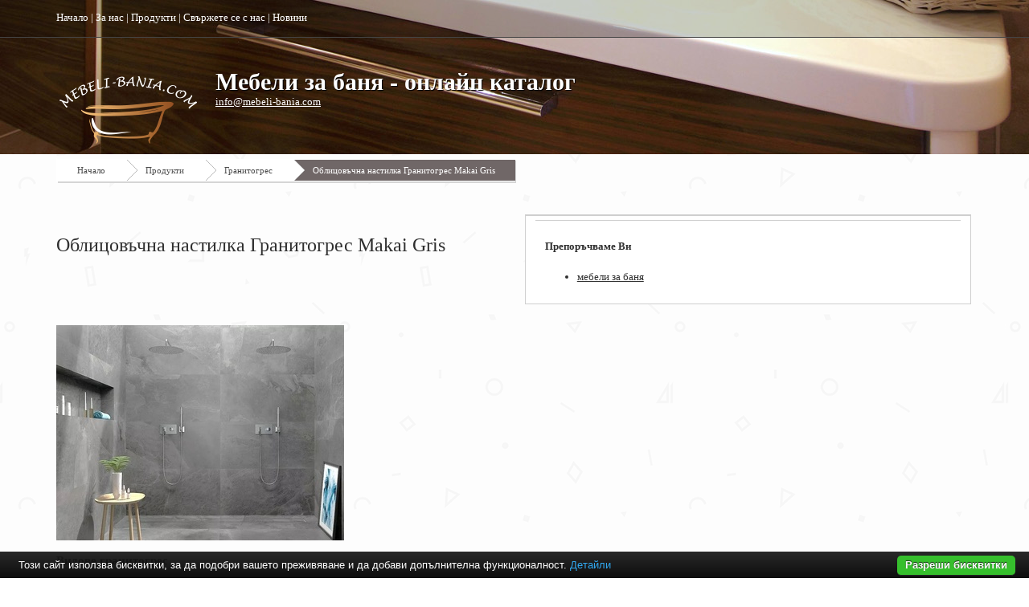

--- FILE ---
content_type: text/html; charset=UTF-8
request_url: https://www.mebeli-bania.com/%D0%B3%D1%80%D0%B0%D0%BD%D0%B8%D1%82%D0%BE%D0%B3%D1%80%D0%B5%D1%81/%D0%BE%D0%B1%D0%BB%D0%B8%D1%86%D0%BE%D0%B2%D1%8A%D1%87%D0%BD%D0%B0-%D0%BD%D0%B0%D1%81%D1%82%D0%B8%D0%BB%D0%BA%D0%B0-%D0%B3%D1%80%D0%B0%D0%BD%D0%B8%D1%82%D0%BE%D0%B3%D1%80%D0%B5%D1%81-makai-gris
body_size: 3767
content:
<!DOCTYPE html PUBLIC "-//W3C//DTD XHTML 1.0 Transitional//EN" "http://www.w3.org/TR/xhtml1/DTD/xhtml1-transitional.dtd">
<html lang="bg">
<head>
<meta http-equiv="Content-Type" content="text/html; charset=utf-8">
<meta name="language" content="bg">
<title>Облицовъчна настилка Гранитогрес Makai Gris</title>
<meta name="keywords" content="">
<meta name="description" content="Облицовъчна настилка Гранитогрес Makai Gris разкриват елегантен и стилен дизайн, представен в преливащи се сиви нюанси. Повърхността на плочките е обагрена с множество по-светли бразди и пукнатини, които създават дълбочина на">
<meta name="robots" content="index, follow">
<meta name="googlebot" content="index, follow">
<link rel="stylesheet" href="/css/jqueryui/jquery-ui-1.10.3.custom.css" type="text/css">
<link rel="stylesheet" href="/core/css/ui.notify.css" type="text/css">
<link rel="stylesheet" href="/core/css/showLoading.css" type="text/css">
<link rel="stylesheet" href="/css/fancybox/jquery.fancybox.css" type="text/css">
<link rel="stylesheet" href="/css/fancybox/jquery.fancybox-buttons.css" type="text/css">
<link rel="stylesheet" href="/default/css/normalize.css" type="text/css">
<link rel="stylesheet" href="/default/css/styles.css?ver=2.5" type="text/css">
<link href="https://fonts.googleapis.com/css?family=Open+Sans:400,700,800,300&amp;subset=latin,cyrillic" rel="stylesheet" type="text/css">
<!--[if IE 8]>
                    <link rel="stylesheet" href="/css/ie8.css" type="text/css"/>
                   <![endif]--><link rel="shortcut icon" type="image/vnd.microsoft.icon" href="favicon.ico">
<link rel="apple-touch-icon" href="/default/images/favicon.png">
<script type="text/javascript" src="/js/jquery-1.10.2.min.js"></script><script type="text/javascript" src="/js/jquery-ui-1.10.3.custom.min.js"></script><script type="text/javascript" src="/core/js/jquery.platform.js"></script><script type="text/javascript" src="/core/js/compatibility.js" async="async"></script><script type="text/javascript" src="/core/js/jquery.notify.min.js?ver=1.2"></script><script type="text/javascript" src="/core/js/jquery.showLoading.min.js?ver=1.2"></script><script type="text/javascript" src="/js/jquery.ui.shopping-cart.js?ver=1.2"></script><script type="text/javascript" src="/js/jquery.fancybox.js?ver=1.2"></script><script type="text/javascript" src="/js/page/products.js?ver=1.2"></script><script type="text/javascript" src="/js/jquery.fancybox-buttons.js?ver=1.2"></script><script type="text/javascript" src="/js/page/category-subcats-directbuy.js?ver=1.2"></script><script type="text/javascript">
                    $(document).ready(function() {
                        $.platform.params.debug = '0';
                        $.platform.params.base_url = 'https://www.mebeli-bania.com/';
                        $.platform.params.page_url = 'https://www.mebeli-bania.com/гранитогрес/облицовъчна-настилка-гранитогрес-makai-gris';
                        $.platform.params.page_url_with_params = 'https://www.mebeli-bania.com/гранитогрес/облицовъчна-настилка-гранитогрес-makai-gris';
                        $.platform.params.dialog_width = '740';
                        $.platform.params.disable_form_changes_confirmations = '1';
                        $.platform.params.page = 'products';
                        $.platform.params.env = 'www';
                        $.platform.params.site_id = '15';
                        $.platform.params.profile_panel_url = 'my.tradeon.net';
                        $.platform.params.shopping_cart_redirect = '1';
                        $.platform.params.url = 'products/50/32382';
                        $.platform.voc.ok = 'Добре';
                        

                        });
                </script><script type="text/javascript" src="/js/jQuery.BlackAndWhite.js" async="async"></script><script type="text/javascript" src="/js/init.js"></script><style type="text/css">

                    /* Define primary font and text color */

                    body {
                        font-family: verdana;
                        color: #2F2F2F;
                    }

                    a {
                        color: #2F2F2F;
                    }

                    h1, h2, h3, h4, h5, h6 {
                        color: #2F2F2F;
                    }

                    /* Define primary color classes */
                    .color-buttons {
                        color: #706767 !important;
                    }

                    .color-title {
                        color: #2F2F2F !important;
                    }

                    .color-buttons-bg {
                        background-color: #706767 !important;
                    }

                    .color-active-hover:hover {
                        color:  #261826 !important;
                    }

                    .color-buttons-bg-hover:hover {
                        background-color: #706767 !important;
                    }

                    .color-active-border-hover:hover {
                        border-color: #706767 !important;
                    }

                    .color-active-border-top-hover:hover {
                        border-top-color: #706767 !important;
                    }

                    .color-active-bg-hover:hover {
                        background-color: #261826 !important;
                    }

                    .color-active {
                        color: #261826 !important;
                    }

                    .color-neutral-bg {
                        background-color: #C99E89 !important;
                    }

                    .color-neutral-bg-hover:hover {
                        background-color: #C99E89 !important;
                    }

                    .color-buttons-border {
                        border-color: #706767 !important;
                    }

                    .color-borders-border {
                        border-color: #ffffff !important;
                    }

                    .color-borders {
                        color: #ffffff !important;
                    }

                    .color-borders-bg {
                        background-color: #ffffff !important;
                    }

                    .button1.primary {
                        background-color: #706767 !important;
                        box-shadow: 0 4px 0 #261826 !important;
                    }

                    .button1.primary:hover {
                        background-color: #261826 !important;
                    }

                    .button-buy a, .cart-full .footer a.order {
                        background-color: #706767 !important;
                        border-color: #261826 !important;
                    }

                    .button-buy a:hover, .cart-full .footer a.order:hover {
                        background-color: #261826 !important;
                    }

                    #slidshow div.slide-navi span.cycle-pager-active {
                        background-color: #706767 !important;
                    }

                    
                        #header {background-image: url('https://www.mebeli-bania.com/media_images/users/4/template_images/20141023_201609_2972.jpg');}
                    
                        body {background-image: url('https://www.mebeli-bania.com/media_images/users/4/template_images/20141023_201040_3109.png');}
                    

                    nav.menu3 {border-color: #191616}
                    nav.menu1 ul li a.current-page, nav.menu1 ul li a:hover {border-color: #191616}

                    /** Outut custom CSS declarations **/
                    </style>
</head>
<body>
<div id="wrapper" class="bigFooter ">
<header id="header"><div id="topmenu"><div class="wrap"><div class="top-menu">
<a href="/">Начало</a>
                                                | <a href="/за-нас.html" title="За нас" id="top-menu-1">За нас</a>
                                                | <a href="/продукти.html" title="Продукти" id="top-menu-2">Продукти</a>
                                                | <a href="/контакти.html" title="Свържете се с нас" id="top-menu-3">Свържете се с нас</a>
                                                | <a href="/новини" title="Новини" id="top-menu-4">Новини</a>
</div></div></div>
<div id="slogan" class="wrap bottom">
<a class="logo" href="/" alt="Мебели за баня - онлайн каталог"><img src="https://www.mebeli-bania.com/media_images/users/4/template_images/w250/20141210_115836_2494.png" alt="Мебели за баня - онлайн каталог"></a><h1><a href="/">Мебели за баня - онлайн каталог</a></h1>
<p><a class="email" href="/cdn-cgi/l/email-protection#caa3a4aca58aa7afa8afa6a3e7a8aba4a3abe4a9a5a7"><span class="__cf_email__" data-cfemail="ee87808881ae838b8c8b8287c38c8f80878fc08d8183">[email&#160;protected]</span></a></p>
</div></header><section id="content" class="wrap"><div class="page-container" id="page_products">
<div class="path color-borders-border">
<a class="home color-borders-border" title="Начало" href="/">Начало</a><a class="color-borders-border" title="Продукти" href="/продукти.html">Продукти</a><a class="color-borders-border" title="Гранитогрес" href="/гранитогрес">Гранитогрес</a><a class="current-page color-buttons-bg color-borders-border" title="Облицовъчна настилка Гранитогрес Makai Gris" href="/">Облицовъчна настилка Гранитогрес Makai Gris</a>
</div>
<div class="cols-two">
<div class="col" style="background:none;border:none;"><h2 class="page-title cat">Облицовъчна настилка Гранитогрес Makai Gris</h2></div>
<div class="col">	<div class="featured-box featured-box-secundary" style="height: auto;">
		<div class="box-content">
			<h4>Препоръчваме Ви</h4>
			<ul class="thumbnail-gallery flickr-feed">
				<li><a href="https://baniastil.com/мебели-за-баня" title="Мебели за баня">мебели за баня</a></li>
			</ul>
		</div>
	</div></div>
</div>
<a class="fancybox" href="https://www.mebeli-bania.com/media_images/users/4/categories/32382/images/20200225_144544_3838.jpg"><p><img src="https://www.mebeli-bania.com/media_images/users/4/categories/32382/images/w358/20200225_144544_3838.jpg"></p></a><ul class="products subcsts-directbuy" data-sort-id="portfolio">
<h3>Видове гранитогрес</h3>
<div class="columns products shadow"><div class="col product-block color-borders-border">
<span class="show-product"><div class="image-wrap"><a class="fancybox" href="/media_images/users/4/categories/32386/products/52773/20200225_144900_4900.jpg"><img src="/media_images/users/4/categories/32386/products/52773/170x200sc/20200225_144900_4900.jpg" alt="Makai Gris"></a></div></span><div class="color-borders-border"><h2 class="product-name-subcat"><span class="color-title" href="/гранитогрес/облицовъчна-настилка-гранитогрес-makai-gris/видове-гранитогрес/makai-gris.html" title="Makai Gris">Makai Gris</span></h2></div>
</div></div>
<div class="clear"></div>
</ul>
<p class="cat-description">Облицовъчна настилка Гранитогрес Makai Gris разкриват елегантен и стилен дизайн, представен в преливащи се сиви нюанси. Повърхността на плочките е обагрена с множество по-светли бразди и пукнатини, които създават дълбочина на разцветката и 3D ефект. Плочките са с изчистен дизайн, благодарение на което може лесно и безпроблемно да се съчетават с различни видове мебелировка, създавайки завършен вид на помещението. Облицовъчна настилка Гранитогрес Makai Gris е с матиран завършек, който създава лека грапавина по повърхността на плочките, предпазвайки от подхлъзвания и нежелани инциденти. Освен красивия си дизайн, плочките от серията разполагат и с добри технически характеристики, които позволяват поставянето им както у дома, така и в обществени помещения. Добавете стилен и елегантен елемент към интериора на Вашия дом с облицовъчна настилка Гранитогрес Makai Gris.<br /><br />- основна плочка - Makai Gris</p>
</div></section><div id="push" class="big"></div>
</div>
<footer id="footer" class="big"><div class="foot-blocks color-borders-border"><div class="wrap">
<div class="block color-active-border-top-hover color-borders-border">
<h6>Категории</h6>
<div class="vertical-menu cat-menu"><ul class="menu">
<li class="color-borders-border"><a class="color-active-hover" href="/смесители-за-баня" title="Смесители за баня">Смесители за баня</a></li>
<li class="color-borders-border"><a class="color-active-hover" href="/смесители-за-кухня" title="Смесители за кухня">Смесители за кухня</a></li>
<li class="color-borders-border"><a class="color-active-hover" href="/гранитогрес" title="Гранитогрес">Гранитогрес</a></li>
<li class="color-borders-border"><a class="color-active-hover" href="/душ-кабини" title="Душ кабини">Душ кабини</a></li>
<li class="color-borders-border"><a class="color-active-hover" href="/влагоустойчиви-мебели-mdf" title="Влагоустойчиви мебели MDF">Влагоустойчиви мебели MDF</a></li>
<li class="color-borders-border"><a class="color-active-hover" href="/водоустойчиви-мебели-pvc" title="Водоустойчиви мебели PVC">Водоустойчиви мебели PVC</a></li>
</ul></div>
</div>
<div class="block centerblock color-active-border-top-hover color-borders-border">
<h6>Най-нови продукти</h6>
<ul class="products latests">
<li class="color-active-border-hover color-borders-border"><a href="/смесители-за-кухня/стилен-смесител-k7-supersteel.html" title="Стилен смесител K7 Supersteel"><span class="image-wrap"><img src="/media_images/users/4/categories/18648/products/72596/80x90sc/20260105_150929_7189.jpeg" alt="Стилен смесител K7 Supersteel"></span>Стилен смесител K7 Supersteel</a></li>
<li class="color-active-border-hover color-borders-border"><a href="/смесители-за-кухня/стилен-смесител-за-кухня-essence-l-brushed-warm-sunset.html" title="Стилен смесител за кухня Essence L Brushed Warm Sunset"><span class="image-wrap"><img src="/media_images/users/4/categories/18648/products/72600/80x90sc/20260105_152215_4077.jpeg" alt="Стилен смесител за кухня Essence L Brushed Warm Sunset"></span>Стилен смесител за кухня Essence L Brushed Warm Sunset</a></li>
<li class="color-active-border-hover color-borders-border"><a href="/смесители-за-кухня/стилен-смесител-за-кухня-essence-smartcontrol-l-supersteel.html" title="Стилен смесител за кухня Essence SmartControl L Supersteel"><span class="image-wrap"><img src="/media_images/users/4/categories/18648/products/72602/80x90sc/20260105_152958_5255.jpeg" alt="Стилен смесител за кухня Essence SmartControl L Supersteel"></span>Стилен смесител за кухня Essence SmartControl L Supersteel</a></li>
</ul>
</div>
</div></div>
<nav class="footnav color-borders-border"><div class="wrap"><ul>
<li><a href="/за-нас.html" title="За нас">За нас</a></li>
<li><a href="/продукти.html" title="Продукти">Продукти</a></li>
<li><a href="/контакти.html" title="Свържете се с нас">Свържете се с нас</a></li>
<li><a href="/новини" title="Новини">Новини</a></li>
</ul></div></nav><div class="ruler"></div></footer><script data-cfasync="false" src="/cdn-cgi/scripts/5c5dd728/cloudflare-static/email-decode.min.js"></script><script type="text/javascript" src="/core/js/brand-select.js" async="async"></script><script type="text/javascript" src="/core/js/paging.js" async="async"></script><script src="/default/vendor/cookie-bar/cookiebar-latest.js?forceLang=bg"></script><div>
	<div class="infobox" style="margin:0;">
		<div class="columns">
			<div style="text-align:center;">
			<p>Най-големият избор и промоционални цени на <a href="https://baniastil.com/мебели-за-баня" title="Мебели за баня">мебели за баня</a>
				</p>	
			</div>
		</div>
	</div>
</div>
</body>
</html>


--- FILE ---
content_type: text/html; charset=UTF-8
request_url: https://www.mebeli-bania.com/default/vendor/cookie-bar//lang/bg.html
body_size: 1195
content:
<!--googleoff: all-->
<noindex>
<div id="cookie-bar-prompt" style="display:none">
    <div id="cookie-bar-prompt-content">
        <a id="cookie-bar-prompt-close"><span>close</span></a>
        
        <div class="clear"></div>
        <p>Този сайт използва бисквитки, за да се подобри вашето преживяване и да предостави на допълнителна функционалност. Нищо от тези данните не може или ще бъдат използвани за идентифициране или връзка с вас.<br>

            <i id='cookie-bar-thirdparty'>
                <br>Този сайт използва бисквитки на трети лица, вижте подробностите в политиката за конфиденциалност.<br>
            </i>

            <i id='cookie-bar-tracking'>
                <br>Този сайт използва проследяващи бисквитки, вижте подробностите в политиката за конфиденциалност.<br>
            </i>

            <i id='cookie-bar-privacy-page'>
            <br>За да научите повече за това как този сайт използва бисквитки или localStorage, моля, прочетете нашата <a id='cookie-bar-privacy-link' href=''>ПОЛИТИКА ЗА КОНФИДЕНЦИАЛНОСТ</a>.<br><br></i>

            <br>Чрез кликване <span>Разреши бисквитки</span> вие давате разрешението си този сайт да съхранява малък капацитет данни на вашето устройство.
            <i id='cookie-bar-no-consent'>
            <br>
            <br>Чрез кликване <span>Забрани бисквитки</span> вие отказвате съхраняването на всякакви бисквитки и данни localStorage за този сайт, като също налага изтриването вече съхранени бисквитки (някои части от сайта могат да спрат да работят правилно).</i><br>
            
            <br>За да научите повече за бисквитките и localStorage, посетете <a target='_blank' href='http://ico.org.uk/for_organisations/privacy_and_electronic_communications/the_guide/cookies'>Information Commissioner's Office</a>.
            <hr>
            За да изключите всички бисквитките през браузера, натиснете на съответната иконка и следвайте инструкциите:
            <br>
            <br>
            <div id='cookie-bar-browsers'>
                <!-- Thanks Peequi for the icons http://ampeross.deviantart.com/art/Peequi-part-1-290622606 -->
                <a class='chrome' target='_blank' href='https://support.google.com/accounts/answer/61416?hl=en'><span>Chrome</span></a>
                <a class='firefox' target='_blank' href='https://support.mozilla.org/en-GB/kb/enable-and-disable-cookies-website-preferences'><span>Firefox</span></a>
                <a class='ie' target='_blank' href='http://windows.microsoft.com/en-gb/internet-explorer/delete-manage-cookies#ie=ie-11'><span>Internet Explorer</span></a>
                <a class='opera' target='_blank' href='http://help.opera.com/Windows/10.00/en/cookies.html'><span>Opera</span></a>
                <a class='safari' target='_blank' href='https://support.apple.com/kb/PH17191?viewlocale=en_GB'><span>Safari</span></a>
            </div>
            <br>
    </div>
</div>
</noindex>

<noindex>
<div id="cookie-bar" style="display:none">
    <p>Този сайт използва бисквитки, за да подобри вашето преживяване и да добави допълнителна функционалност.
        <a id="cookie-bar-prompt-button" data-alt="Privacy policy">Детайли</a>
    </p>
    <a id="cookie-bar-button-no">Забрани бисквитки</a>
    <a id="cookie-bar-button">Разреши бисквитки</a>
</div>
</noindex>
<!--googleon: all>

--- FILE ---
content_type: text/javascript
request_url: https://www.mebeli-bania.com/js/jquery.ui.shopping-cart.js?ver=1.2
body_size: 1642
content:
/**
 * This file contains shopping cart widget plugin <
 *
 * @author    Svetlozar Kondakov <zak@platform.bg>
 * @author    Nedelcho Andonov   <ned@platform.bg>
 * @copyright 2013 © Platform Ltd. www.platform.bg
 */

/**
 * This file contains shopping cart widget plugin <
 *
 */
$.widget("ui.platform_shopping_cart", {

    /**
     * Performs object initialization <
     *
     */
    _init: function() {

        var self = this;

        // If object has the load class then do not load it <
        if (this.element.hasClass('ui-platform-shopping-cart')) {
            console.warn('Shopping cart is already loaded!');
            return;
        }

        // Set css class for the object to mark it as loaded <
        this.element.addClass('ui-platform-shopping-cart');

        // Map cart preview menu show & hide <
        this._mapActions(self);
    },

    /**
     * Opens the shopping cart preview <
     *
     * @param boolean autoclose Determines if cart should be autoclosed <
     *
     * @return void
     */    
    open: function(autoclose) {
        
        // Fisrt open the cart <
        $('.platform-cart div.cart-preview').show();
        $('.platform-cart a.cart-button').addClass('hover');
        
        // Clear old timer if set <
        if (this.options.open_timer != undefined) {
            clearTimeout(this.options.open_timer);
        }
        
        // Set timeout to close the cart <
        if (autoclose == true) {
            this.options.open_timer = setTimeout(this.close, 3000);
        }
    },
    
    /**
     * Closes the shopping cart preview <
     *
     * @return void
     */    
    close: function() {
        $('.platform-cart div.cart-preview').hide();
        $('.platform-cart a.cart-button').removeClass('hover');
    }, 
    
    /**
     * Remaps  actions <
     *
     * @return void
     */
    _mapActions: function(self) {

        console.debug('map actions');

        var self = this;

        // Map cart preview menu show & hide <
        this.element.find('a.cart-button, .cart-preview').hover(
            function () {
                self.open();
            },
            function () {
                self.close();
            }
        );

        // Map check voucher
        this.element.find('.voucher input').keyup(function (event) {
            // Allow numbers only
            this.value = this.value.replace(/[^0-9]/g,'');

            // Remove hyphens
            var current_value = this.value.split("-").join("");

            // Check length and add hyphens if necessary
            if (current_value.length > 0) {
                current_value = this.value.match(new RegExp('.{1,3}', 'g')).join("-");
            }

            // Limit max length
            this.value = current_value.substr(0, 15);

            // Check voucher
            self._checkVoucher(this, self);
        });

        // Map quantity input
        this.element.find('.quantity input').blur(function (event) {

            // Allow float values only
            this.value = this.value.replace(/[^0-9\.]/g,'');
            var item_id = $(this).closest('tr').find('.item_id').val();
            var user_value = Number(this.value);
            var max_value = Number($(this).attr('data-max'));

            if (user_value > max_value) {
                user_value = max_value;
            } else if (user_value < 0) {
                user_value = 0;
            }

            // Wait for 2 seconds before sending request
            self.element.platform().delay(function (){
                self._updateQuantity(self, item_id, 'user_quantity', user_value);
            }, 1000);
        });

        // Map delete button
        this.element.find('.remove').click(function (event) {
            event.preventDefault();
            var item_id = $(this).closest('tr').find('.item_id').val();
            self._deleteItem(self, item_id);
        });

        // Map "-" button
        this.element.find('.sub').click(function (event) {
            event.preventDefault();
            var item_id = $(this).closest('tr').find('.item_id').val();
            self._updateQuantity(self, item_id, 'quantity_minus', 0);
            $(this).unbind();
        });

        // Map "+" button
        this.element.find('.add').click(function (event) {
            event.preventDefault();
            var item_id = $(this).closest('tr').find('.item_id').val();
            self._updateQuantity(self, item_id, 'quantity_plus', 0);
            $(this).unbind();
        });
    },

    /**
     * Checks if voucher is valid
     *
     * @return object
     */
    _checkVoucher: function(voucher, self) {
        if (voucher.value && voucher.value.length == 15) {

            // Build params
            var url_params = {
                code: voucher.value,
                submit: self.element.attr('id'),
                action: 'check_voucher'
            };

            // Reload offerings list
        	self.element.platform().reloadObject($.platform.getPageURL(), url_params, true, function (data) {

                // Map buttons & links
                self._mapActions();
        	});
        }
    },

    /**
     * Deletes an item
     *
     * @return object
     */
    _deleteItem: function(self, item_id) {
        // Build params
        var url_params = {
            item_id: item_id,
            submit: self.element.attr('id'),
            action: 'delete_item'
        };

        // Reload shopping cart list
    	self.element.platform().reloadObject($.platform.getPageURL(), url_params, true, function (data) {

            // Map buttons & links
            self._mapActions();
    	});
    },

    /**
     * Update item quantity
     *
     * @return object
     */
    _updateQuantity: function(self, item_id, action, user_value) {

        // Build params
        var url_params = {
            item_id: item_id,
            submit: self.element.attr('id'),
            user_value: user_value,
            action: action
        };

        // Reload shopping cart list
    	self.element.platform().reloadObject($.platform.getPageURL(), url_params, true, function (data) {

            // Map buttons & links
            self._mapActions();
    	});
    },

    /**
     * Reloads the shopping cart <
     *
     * @param int   product_id    The id of the product to add to the cart <
     * @param float initial_price The initial non discount price of the product <
     * @param float price         The end price of the product <
     * @param float quantity      The ordered quantity fo the product <
     *
     * @return object
     */
    addItem: function(product_id, initial_price, price, quantity, quantity2, load_cart) {

        // Build params <
        var params = {
            product_id: product_id,
            initial_price: initial_price,
            price: price,
            quantity: quantity,
            quantity2: quantity2,
            submit: this.element.attr('id'),
            action: 'add'
        };

        // Add property params <
        $('.product-view select.option').each(function (index, element) {
            params[$(element).attr('name')] = $(element).val();
        });
        
        // Add property params <
        $('.pf-option-quantity input').each(function (index, element) {
            params[$(element).attr('name')] = $(element).val();
        });
        
        // Add property params <
        $('.product-view input:radio:checked').each(function (index, element) {
            params[$(element).attr('name')] = $(element).val();
        });

        var self = this;

	    // Go to top of page <
        $('html, body').animate({scrollTop: 0}, 500);	    
        
        // Reload offerings list <
        this.element.platform().reloadObject($.platform.getPageURL(), params, true, function (data) {

            // Map buttons & links <
            self._mapActions();
            if (load_cart) {
                // Set the cart url
                var url = location.protocol + '//' + location.host + '/cart';

                // Open the cart
                window.location.href = url;
            }
        });
    }
});